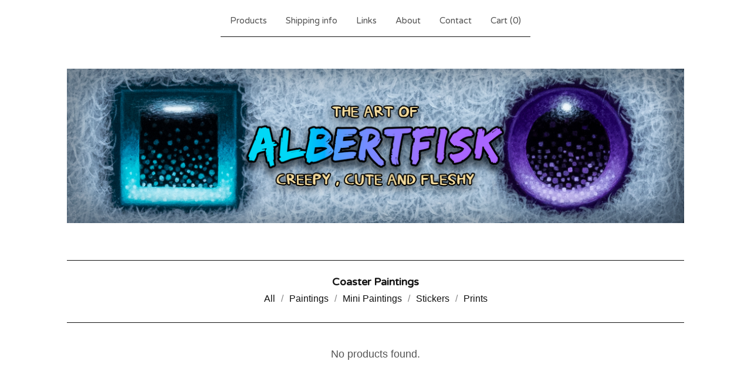

--- FILE ---
content_type: application/javascript
request_url: https://assets.bigcartel.com/api/6/api.sek.js?v=1
body_size: 1773
content:
(function(){window.API={debug:!1,log:function(e){if(this.debug&&window.console)return console.debug?console.debug(e):console.log(e)},emptyFunction:function(){return function(){}},Ajax:{transport:function(){var e,r,t,n,a,o;for(a=!1,r=0,t=(o=[function(){return new XMLHttpRequest},function(){return new ActiveXObject("Msxml2.XMLHTTP")},function(){return new ActiveXObject("Microsoft.XMLHTTP")}]).length;r<t;r++){n=o[r];try{a=n();break}catch(s){e=s,API.log(e)}}return a},events:["Uninitialized","Loading","Loaded","Interactive","Complete"],success:function(e){var r;return!(r=this.status(e))||200<=r&&r<300||304===r},status:function(e){try{return 1223===e.status?204:e.status||0}catch(r){return r,0}},serializeForm:function(e){var r,t,n,a,o,s;for(o={},n=0,a=(r=document.getElementById(e).getElementsByTagName("*")).length;n<a;n++)"input"!==(s=(t=r[n]).tagName.toLowerCase())&&"select"!==s||!t.name||t.disabled||(o[t.name]=t.value);return o}},send:function(action,params,callback,options){var body,e,method,transport,url;null==params&&(params={}),null==callback&&(callback=API.emptyFunction),method=params.method&&"GET"===params.method.toUpperCase()?"GET":"POST",delete params.method,params=params instanceof String?params:Format.queryString(params),url="/"+action+".js"+(params&&"GET"===method?"?"+params:""),body="POST"===method?params:null,transport=API.Ajax.transport();try{return transport.open(method,url,!0),transport.setRequestHeader("X-Requested-With","XMLHttpRequest"),transport.setRequestHeader("Accept","text/javascript, text/html, application/xml, text/xml, */*"),transport.setRequestHeader("Content-Type","application/x-www-form-urlencoded; charset=UTF-8"),transport.onreadystatechange=function(){var complete,e,response,state,success;if(state=API.Ajax.events[transport.readyState],success=API.Ajax.success(transport),complete="Complete"===state,response=complete?transport.responseText:"",response=complete&&success&&response?eval("("+response+")"):response,complete)try{success?response.errors?API.onError(response.errors):callback(response):API.onError(response)}catch(error1){e=error1,API.log('Ajax error handling "Complete" response'),API.log(e)}try{return(options["on"+state]||API.emptyFunction)(response)}catch(error1){return e=error1,API.log("Ajax error handling '"+state+"' response"),API.log(e)}},transport.send(body)}catch(error1){return e=error1,API.log("Ajax error"),API.log(e)}},onError:function(e){return"[object Array]"===Object.prototype.toString.call(e)&&(e=e.join(", ")),alert("Error: "+e)}}}).call(this),function(){window.Cart={refresh:function(e,r){return API.send("cart",{},e,r)},updateFromForm:function(e,r,t){return API.send("cart",API.Ajax.serializeForm(e),r,t)},addItem:function(e,r,t,n){var a;return(a={})["cart[add][id]"]=e,a["cart[add][quantity]"]=r||1,API.send("cart",a,t,n)},updateItem:function(e,r,t,n){var a;return(a={})["cart[update]["+e+"]"]=r,API.send("cart",a,t,n)},removeItem:function(e,r,t){return this.updateItem(e,0,r,t)}}}.call(this),function(){window.Product={find:function(e,r,t){var n;return n={method:"get"},API.send("product/"+e,n,r,t)},findAll:function(e,r,t){return null==e&&(e={}),e.method="get",API.send("products",e,r,t)},search:function(e,r,t,n){return null==r&&(r={}),r.search=e,this.findAll(r,t,n)},findImage:function(e,r,t){var n,a,o;if(parseInt(r,10)?o=parseInt(r,10):-1!==["thumb","medium","large"].indexOf(r)&&(a=r),parseInt(t,10)&&(n=parseInt(t,10)),!a&&!o&&!n)return e;if(void 0!==a)switch(a.toLowerCase()){case"large":e=e.replace(/(max_h-)\d+(\+)(max_w-)\d+/,"$1300$2$3300");break;case"medium":e=e.replace(/(max_h-)\d+(\+)(max_w-)\d+/,"$1175$2$3175");break;case"thumb":e=e.replace(/(max_h-)\d+(\+)(max_w-)\d+/,"$175$2$375")}return void 0!==o&&(e=e.replace(/(max_w-)\d+/,"$1"+o)),void 0!==n&&(e=e.replace(/(max_h-)\d+/,"$1"+n)),e}}}.call(this),function(){window.Format={currency:{delimiter:" ",format:"%n %u",precision:2,separator:",",significant:!1,strip_insignificant_zeros:!1,unit:"kr",code:"SEK"},version:function(e){var r;return r=e.split("."),parseFloat(r.shift()+"."+r.join(""))},number:function(e,r,t){var n,a,o,s,c;for(o=e<0,e=(s=Math.abs(e).toFixed(Format.currency.precision).toString().split("."))[0],s[1],a=[];0<e.length;)a.unshift(e.substr(Math.max(0,e.length-3),3)),e=e.substr(0,e.length-3);return n=a.join(r?Format.currency.delimiter:""),t&&0<Format.currency.precision&&(n+=Format.currency.separator+s[1]),o&&(n="-"+n),Format.currency.strip_insignificant_zeros&&(c={separator:new RegExp(Format.currency.separator.replace(/\./,"\\.")+"$"),zeros:/0+$/},n=n.replace(c.zeros,"").replace(c.separator,"")),n},commas:function(e){return Format.number(e,!0)},money:function(e,r,t,n){var a,o,s,c;return o=navigator.language||"en-US",a={style:"currency",currency:(null!=(s=window.bigcartel)&&null!=(c=s.account)?c.currency:void 0)||"USD"},n&&(a.currencyDisplay="code"),new Intl.NumberFormat(o,a).format(e)},pluralize:function(e,r,t){return t=t||r+"s",e+" "+(1===e?r:t)},queryString:function(e){var r,t;for(r in t=[],e)t.push(encodeURIComponent(r)+"="+encodeURIComponent(e[r]));return t.join("&")}}}.call(this),function(){}.call(this);